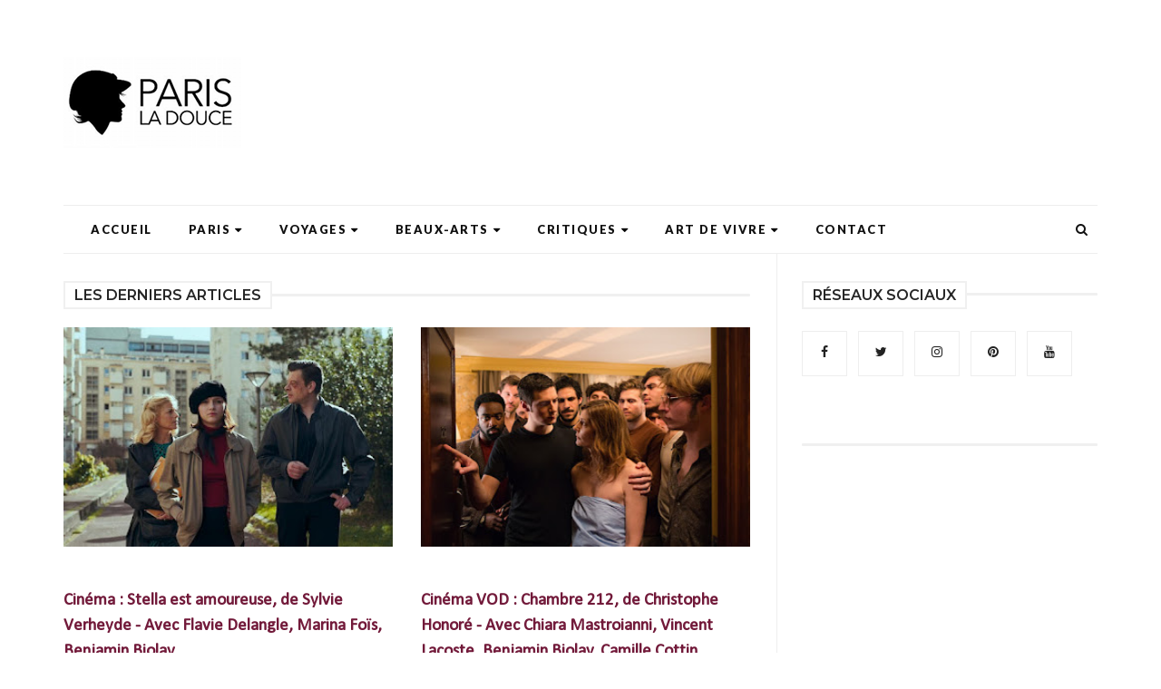

--- FILE ---
content_type: text/html; charset=utf-8
request_url: https://www.google.com/recaptcha/api2/aframe
body_size: 267
content:
<!DOCTYPE HTML><html><head><meta http-equiv="content-type" content="text/html; charset=UTF-8"></head><body><script nonce="hGXEHcanBg2RfJlk4F_Tgg">/** Anti-fraud and anti-abuse applications only. See google.com/recaptcha */ try{var clients={'sodar':'https://pagead2.googlesyndication.com/pagead/sodar?'};window.addEventListener("message",function(a){try{if(a.source===window.parent){var b=JSON.parse(a.data);var c=clients[b['id']];if(c){var d=document.createElement('img');d.src=c+b['params']+'&rc='+(localStorage.getItem("rc::a")?sessionStorage.getItem("rc::b"):"");window.document.body.appendChild(d);sessionStorage.setItem("rc::e",parseInt(sessionStorage.getItem("rc::e")||0)+1);localStorage.setItem("rc::h",'1769449895778');}}}catch(b){}});window.parent.postMessage("_grecaptcha_ready", "*");}catch(b){}</script></body></html>